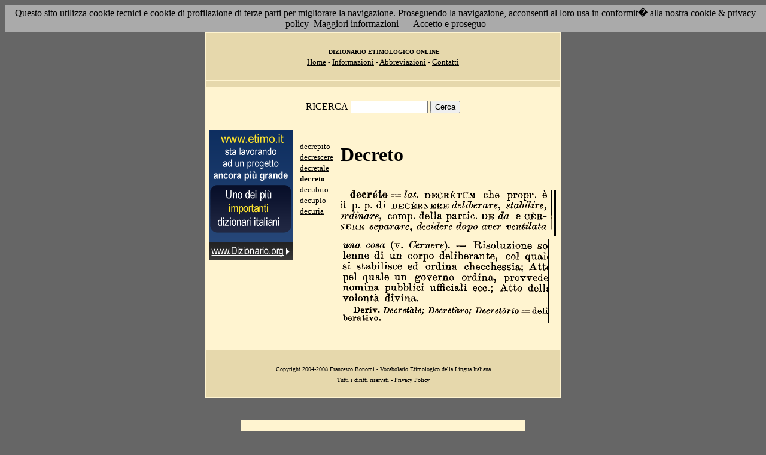

--- FILE ---
content_type: text/html; charset=UTF-8
request_url: http://etimo.it/?term=decreto
body_size: 7520
content:
<!DOCTYPE HTML>
<html lang="it">
<head><meta http-equiv="Content-Type" content="text/html; charset=windows-1252">



                                

                            <title> Etimologia : decreto; </title>
<meta name="Keywords" content="decreto" >
<meta name="Description" content="decreto" >

<link rel="stylesheet" type="text/css" href="stile.css">

<style  type="text/css">

/*
a { color:rgb(102,0,0); }
h1 
{
font-family: Verdana, Arial, Helvetica, sans-serif;
font-size: 14px; 
margin-top:0px;
}

.simple{
font-decoration: none;
}
*/

   #OCRText {

	position:relative;

	left: 0px;

	top: 0px;

	width: 468px;

	height: 90px;

	overflow: auto;

	z-index: 500;

}

</style>



</head>

<body bgcolor="#666666" link="black" vlink="black" text="black">


<form action=''>



<table border="0" cellpadding=5 zzwidth="540" bgcolor="#FFF4D0" align="center">

    <tr>

      <td bgcolor="#E6D8AC" zzwidth="534" colspan="5">

            <p align="center"><font size="1" face="Verdana">&nbsp;<b>DIZIONARIO 

            ETIMOLOGICO ONLINE</b><br></font><font size="2" face="Verdana"><a href="?pag=hom">Home</a> 

            - <a href="?pag=inf">Informazioni</a> - <a href="?pag=abb">Abbreviazioni</a> - <a href="?pag=cnt">Contatti</a></font></td>

    </tr>



    <tr>
      <td bgcolor="#E6D8AC" zzwidth="534" colspan="5" align="center">
</td>  
    </tr>

    <tr>

        <td zzwidth="534" valign="top" colspan="5">

            <p align="center"><font face="Verdana">RICERCA</font>  <input type="text" name="term" value="" size="14"> 

            <input type="submit" name="find" value="Cerca"></p>



 </form>       </td>    </tr>

    <tr>

      <!--td colspan="2" xxheight="50">
      </td-->


<td valign='top' rowspan='2'><!--<table width="150" class="onecoin-holder">
<tr>

<td class="onecoin">
<div class="uno">
<h1><a href="onecoin">Onecoin</a></h1>
<div>Il modo<br>pi&ugrave; moderno<br>di perdere<br>i vostri soldi.</div>
</div><div class="due">
<h1>Attenzione</h1>
<div class="occhiello">Non investite in <a href="onecoin">Onecoin</a></div>

<div >&Egrave; un modo quasi certo di rimetterci soldi.</div>

<div>Non &egrave; una crittovaluta, &egrave; un schema piramidale stile catena di Sant'Antonio.</div>

<div>Potete trovare ulteriori informazioni su <a href="onecoin">onecoin</a></div><div class="qui"><a href="onecoin">qui</a></div>
</div>
</td>
</tr>
</table>
<br>
-->
<a href="http://www.dizionario.org/"><img border="0" src="images/dizionario.gif"></a>


</td></tr>

 <tr>

 




        <td zzwidth="161" valign="top">

            

            <p align="left"><font face="Verdana" size="2">

<a href='?cmd=id&id=5064&md=7143ead786a977fdce2bc8bd1110c882'>decrepito</a><br><a href='?cmd=id&id=5065&md=2301230e5f9176899e722adbeed2781d'>decrescere</a><br><a href='?cmd=id&id=5066&md=430a9ca1e68448883d0843ff9c1a199e'>decretale</a><br><b>decreto</b><br><a href='?cmd=id&id=5068&md=eef30feb17814f9f29de6180f8770d8d'>decubito</a><br><a href='?cmd=id&id=5069&md=4c5d46eb47d8a29c48def321c05d6af8'>decuplo</a><br><a href='?cmd=id&id=5070&md=6a716a85a9eb30446c0a8c55f7cef5e2'>decuria</a><br>


</font></p>





        </td>



        <td zzwidth="369" valign="top"  >

            <p align="center"><h1>Decreto</h1><br><img src='/gifpic/03/31b997.png'><br><img src='/gifpic/03/31b82b.png'><br><br> <div align="left"></div></p>

        </td>


    </tr>

    <tr>

      <td bgcolor="#E6D8AC" zzwidth="494" colspan="5">

            <p align="center"><font size="1" face="Verdana"> Copyright 2004-2008 <a href="http://www.francescobonomi.it">Francesco Bonomi</a> - Vocabolario Etimologico della Lingua Italiana<br>

            Tutti i diritti riservati - <a href="?pag=pri">Privacy Policy</a> </font></td>

    </tr>

</table>

<br>




<br>

<table border="0" zzwidth="468" bgcolor="#FFF4D0" align="center">

    <tr>

      <td zzwidth="468" colspan="2">

<div id="OCRText">


<!-- google_ad_section_start(weight=ignore) -->

            <p align="center"><b><font size="4" face="Verdana"><a href="http://www.silab.it/storia">Atlante Storico</a></font>

            <font size="2" face="Verdana"><br>Il pi&ugrave; ricco sito storico italiano</font></b>

<br><font size="1" face="Verdana"> La storia del mondo illustrata da centinaia di mappe, foto e commenti audio<br>

    <!-- google_ad_section_end -->
<font size="1" face="Verdana">

<br><br>



<br><br><br><br><br><br><br><br><br><br><br><br><br><br><br><br><br><br><br><br>

 1 
partio. DE da e C�RSTERE separare^ decidere dopo aver ventilata decr�to == lai. DECR�TTJM che propr. � il p. p. di DEC�RNERE deliberare, stabilire, Jrdinare, comp. della 
 1 
col qua!� si stabilisce ed ordina checchessia; Att pel quale un una cosa (v. Cerviere). � Risoluzione so lenne di un corpo deliberante, governo ordina, provvede nomina pubblici ufficiali ecc.; Atto delh volont� divina.  Deriv. Decretale; Decretare; Decretano == deli borati vo. 
<a href='?term=sondare'>sondare</a> <a href='?term=scrosciare'>scrosciare</a> <a href='?term=abrasione'>abrasione</a> <a href='?term=smiracolare'>smiracolare</a> <a href='?term=lontora'>lontora</a> <a href='?term=scala'>scala</a> <a href='?term=statuire'>statuire</a> <a href='?term=curione'>curione</a> <a href='?term=tumore'>tumore</a> <a href='?term=bilancino'>bilancino</a> <a href='?term=trattore'>trattore</a> <a href='?term=zimarra'>zimarra</a> <a href='?term=ruba'>ruba</a> <a href='?term=sale'>sale</a> <a href='?term=bascula'>bascula</a> <a href='?term=cucciolo'>cucciolo</a> <a href='?term=saracino'>saracino</a> <a href='?term=postremo'>postremo</a> <a href='?term=boiaro'>boiaro</a> <a href='?term=trottola'>trottola</a> <a href='?term=aggiungere'>aggiungere</a> <a href='?term=salvare'>salvare</a> <a href='?term=calandra'>calandra</a> <a href='?term=contingibile'>contingibile</a> <a href='?term=scerpellone'>scerpellone</a> <a href='?term=archiatro'>archiatro</a> <a href='?term=soprascrivere'>soprascrivere</a> <a href='?term=schiattare'>schiattare</a> <a href='?term=assestare'>assestare</a> <a href='?term=ultore'>ultore</a> <a href='?term=suino'>suino</a> <a href='?term=tocco'>tocco</a> <a href='?term=menostasia'>menostasia</a> <a href='?term=staffa'>staffa</a> <a href='?term=appiccicare'>appiccicare</a> <a href='?term=soffietto'>soffietto</a> <a href='?term=sprecare'>sprecare</a> <a href='?term=timido'>timido</a> <a href='?term=scardare'>scardare</a> <a href='?term=struffare'>struffare</a> <a href='?term=intronfiare'>intronfiare</a> <a href='?term=sibilo'>sibilo</a> <a href='?term=rangifero'>rangifero</a> <a href='?term=spelonca'>spelonca</a> <a href='?term=lopporo'>lopporo</a> <a href='?term=castrense'>castrense</a> <a href='?term=lignite'>lignite</a> <a href='?term=prunella'>prunella</a> <a href='?term=invido'>invido</a> <a href='?term=controverso'>controverso</a> Pagina generata il 17/01/26 

<zimg src="http://www.frox.it/bot/led.php">

</font>

</div>

</td>

    </tr>

</table>

</form>



<script src="/cookiechoices.js"></script>
<script>
  document.addEventListener('DOMContentLoaded', function(event) {
    cookieChoices.showCookieConsentBar('Questo sito utilizza cookie tecnici e cookie di profilazione di terze parti per migliorare la navigazione. Proseguendo la navigazione, acconsenti al loro usa in conformit� alla nostra cookie & privacy policy',
      'Accetto e proseguo', 'Maggiori informazioni', 'http://etimo.it/?pag=pri');
  });
</script>



</body>

</html>


                            
                            
